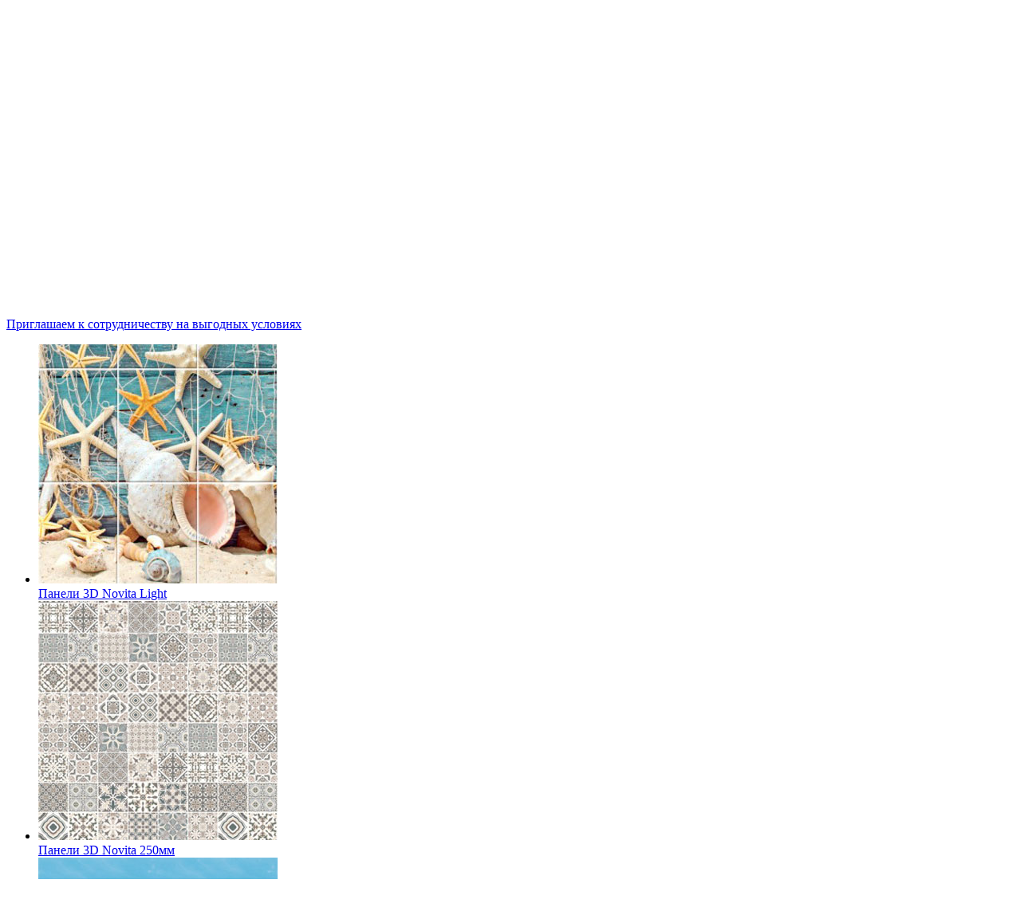

--- FILE ---
content_type: text/html; charset=UTF-8
request_url: http://optpolymer.ru/catalog/plastikovie_paneli_pvh/3dnovita
body_size: 4463
content:

<!doctype html>
<html lang="ru">
<head>
    <meta charset="UTF-8">
    <meta http-equiv="X-UA-Compatible" content="IE=edge">
    <meta name="viewport" content="width=device-width, initial-scale=1">
        <title>3D Novita </title>
	<link rel="icon" href="https://optpolymer.ru/favicon.svg" type="image/svg+xml">
    <meta name="description" content="Пластиковые панели серии Novita | Панели для стен и потолка из ПВХ, купить оптом от производителя">
<meta name="keywords" content="панели, пвх, novita">
<meta name="csrf-param" content="_csrf">
<meta name="csrf-token" content="DwmtJuAc6nYMhPrXyNpRsqTwiaCCcDP7coEpT3iFROB-MMVApiqQDlPQz-Ckuxn108Ph7_NFfIwV430EAvUcgg==">

<link href="https://optpolymer.ru/catalog/plastikovie_paneli_pvh/3dnovita" rel="canonical">
<link href="/assets/b909af3f/css/bootstrap.css" rel="stylesheet">
<link href="/css/jquery.fancybox.min.css" rel="stylesheet">
<link href="/css/style.css?a=1" rel="stylesheet">
<link href="/css/fontawesome.min.css" rel="stylesheet">
<link href="/css/all.min.css" rel="stylesheet">
<link href="/css/slick.css" rel="stylesheet">
<link href="/css/slick-theme.css" rel="stylesheet">
<script src="/assets/75c46e5d/jquery.js"></script>
<script src="/assets/1428c426/yii.js"></script>
<script src="/js/jquery.fancybox.min.js"></script>
<script src="/js/main.js?a=3"></script>
<script src="/js/jquery.cookie.js"></script>
<script src="/js/slick.min.js"></script></head>
<body class="roms">

<!-- Yandex.Metrika counter -->
<script type="text/javascript" >
   (function(m,e,t,r,i,k,a){m[i]=m[i]||function(){(m[i].a=m[i].a||[]).push(arguments)};
   m[i].l=1*new Date();k=e.createElement(t),a=e.getElementsByTagName(t)[0],k.async=1,k.src=r,a.parentNode.insertBefore(k,a)})
   (window, document, "script", "https://mc.yandex.ru/metrika/tag.js", "ym");

   ym(68828614, "init", {
        clickmap:true,
        trackLinks:true,
        accurateTrackBounce:true,
        webvisor:true,
        ecommerce:"dataLayer"
   });
</script>
<noscript><div><img src="https://mc.yandex.ru/watch/68828614" style="position:absolute; left:-9999px;" alt="" /></div></noscript>
<!-- /Yandex.Metrika counter -->

<!-- Global site tag (gtag.js) - Google Analytics -->
<script async src="https://www.googletagmanager.com/gtag/js?id=UA-146168205-1"></script>
<script>
    window.dataLayer = window.dataLayer || [];
    function gtag(){dataLayer.push(arguments);}
    gtag('js', new Date());

    gtag('config', 'UA-146168205-1');
</script>

	<div class="main-wrap">
		
<div class="top-menu">
	<div class="container">
		<div class="row">
			<div class="sandvich clearfix">
				<a class="col-sm-6 mini-logo pull-left" href="/">
					<img src="/images/logo-mini.png" />
				</a>
				<i class="col-sm-6 fa fa-bars pull-right"></i>
			</div>
			<ul class="top-memu-list">
				<li>
					<a href="/">
						<i class="fa fa-home"></i>
					</a>
				</li>
				<li>
					<a href="/about.html">О компании</a>
				</li>
				<li>
					<a href="/catalog">Каталог</a>
				</li>
				<li>
					<a href="/partner.html"><b>$ Партнерская программа</b></a>
				</li>
				<li class="call-back">
					<a>Оставить заявку</a>
				</li>
				<!--li>
					<a href="/news">Новости</a>
				</li-->
				<li class="galery">
					<a href="/sales">Акции</a>
				</li>
				<li class="galery">
					<a href="/fotogalereya">Фотогалерея</a>
				</li>
				<li class="models">
					<a href="/3d-models">3D-модели</a>
				</li>
				<li>
					<a href="/contacts.html">Контакты</a>
				</li>
			</ul>
		</div>
	</div>
</div>

    <!--div style="padding: 10px 15px; background-color: #f7ebd9; color: #f00; text-align: center">
		Уважаемые партнеры!<br>
		<b>11-го</b> июня у нас <b>сокращенный день</b>, мы работаем до 17:00, <strong>въезд на территорию - до 16:00.</strong><br/>
		Пожалуйста планируйте погрузки заранее.
	</div-->
	
        		
<div class="container">
	<ul class="breadcrumb"><li><a href="/">Главная</a></li>
<li><a href="/catalog">Каталог</a></li>
<li><a href="/catalog/plastikovie_paneli_pvh">Панели ПВХ (Пластиковые Панели)</a></li>
<li><a href="/catalog/plastikovie_paneli_pvh/3dnovita">3D Novita </a></li>
</ul>
    <h1 class="col-sm-12">3D Novita </h1>
    	
	<div class="row">
		<div class="col-md-12">
			<a href="/partner.html" class="col-md-12 btn btn-info btn-lg" style="text-wrap:auto">
				Приглашаем к сотрудничеству на выгодных условиях
			</a>
		</div>

	</div>
	
	<div class="row">
		<ul class="cat-list round-1">
		<li class="col-md-3 col-sm-4 col-xs-6 "><a href="/catalog/plastikovie_paneli_pvh/3dnovita/novita_light"><img src="/images/novita_light_ico.jpg" alt="Панели 3D Novita Light"><div class="cat-caption">Панели 3D Novita Light</div></a></li><li class="col-md-3 col-sm-4 col-xs-6  new"><a href="/catalog/plastikovie_paneli_pvh/3dnovita/paneli_250"><img src="/images/novita250_ico.jpg" alt="Панели 3D Novita 250мм"><div class="cat-caption">Панели 3D Novita 250мм</div></a></li><li class="col-md-3 col-sm-4 col-xs-6 "><a href="/catalog/plastikovie_paneli_pvh/3dnovita/panorami"><img src="/images/panorami_ico.jpg" alt="Панели 3D Novita Панорамы"><div class="cat-caption">Панели 3D Novita Панорамы</div></a></li>		

		</ul>
	</div>

	<div class="row">
		<div class="col-sm-12 content">
					</div>
	</div>

</div>	</div>
	
	
<footer>
	<div class="container">
		<div class="col-sm-4">
			<div class="footer-caption">ООО «ОПТПОЛИМЕР»</div>
			<a href="/politika_konfidencialynosti">Политика конфеденциальности</a>
			<!--div class="ico-cont">
				<a href="https://www.facebook.com/optpolymer" class="ico f"></a>
				<a href="/" class="ico insta"></a>
				<a href="/" class="ico youtube"></a>
			</div-->
			<div class="tel">
				<i class="fa fa-phone" aria-hidden="true"></i>
				<span>&nbsp;8(495) 642-42-07</span>	
			</div>
					</div>
		<div class="col-sm-4">
			<div class="footer-caption">Компания</div>
			<ul>
				<li><a href="/about.html">О компании</a></li>
				<li><a href="/contacts.html">Контакты</a></li>
				<li><a href="/partner.html">Партнерская программа</a></li>
				<li><a href="/news">Новости</a></li>
			</ul>
		</div>
		<div class="col-sm-4">
			<div class="footer-caption">Каталог</div>
			<ul>
          <li><a href="/materiali_dlya_narugnoy_otdelki.html">Материалы для наружной отделки</a></li>
          <li><a href="/mdf_hdf_paneli.html">МДФ и ХДФ панели</a></li>
          <li><a href="/paneli_pvh.html">Панели из ПВХ</a></li>
				<li><a href="/accessuar.html">Комплектующие и аксессуары</a></li>
			</ul>
		</div>
	</div>

    <form id="call-back" action="/catalog/plastikovie_paneli_pvh/3dnovita" method="post">
<input type="hidden" name="_csrf" value="DwmtJuAc6nYMhPrXyNpRsqTwiaCCcDP7coEpT3iFROB-MMVApiqQDlPQz-Ckuxn108Ph7_NFfIwV430EAvUcgg==">
    <div class="form-group field-zayavka-company required">
<label class="control-label" for="zayavka-company">Компания</label>
<div><input type="text" id="zayavka-company" class="form-control" name="Zayavka[company]" autofocus aria-required="true"></div>
<div><p class="help-block help-block-error"></p></div>
</div>    <div class="form-group field-zayavka-name required">
<label class="control-label" for="zayavka-name">Имя</label>
<div><input type="text" id="zayavka-name" class="form-control" name="Zayavka[name]" aria-required="true"></div>
<div><p class="help-block help-block-error"></p></div>
</div>    <div class="form-group field-zayavka-phone required">
<label class="control-label" for="zayavka-phone">Телефон</label>
<div><input type="text" id="zayavka-phone" class="form-control" name="Zayavka[phone]" placeholder="+7(___)___-__-__" aria-required="true"></div>
<div><p class="help-block help-block-error"></p></div>
</div>    <div class="form-group field-zayavka-email required">
<label class="control-label" for="zayavka-email">Email</label>
<div><input type="text" id="zayavka-email" class="form-control" name="Zayavka[email]" aria-required="true"></div>
<div><p class="help-block help-block-error"></p></div>
</div>    <div class="error"></div>
    <div class="form-group">
        <div>
            <button type="submit" class="btn btn-primary zayavka">Отправить</button>        </div>
    </div>

    </form>

<div id="consent-modal" style="display:none;position:fixed;left:0;right:0;bottom:0;z-index:9999;">
  <div style="background:#fff;padding:20px;margin:auto;max-width:400px;border-radius:5px;box-shadow:0 0 10px rgba(0,0,0,.2);">
    <h2>Согласие на обработку персональных данных</h2>
    <p>
		Мы используем ваши персональные данные для предоставления услуг и анализа поведения на сайте. 
		Продолжая пользоваться нашим ресурсом, вы соглашаетесь с обработкой ваших данных.
		<a href="/politika_konfidencialynosti">Подробнее</a>
	</p>
    <button id="accept-consent" class="btn btn-info">Принять</button>
    <button id="decline-consent"  class="btn btn-warn">Отказаться</button>
  </div>
</div>

<script>

$(document).ready(function() {
	let modal = $('#consent-modal');
	
	if (!hasCookie("user_consent")) {
		showConsentModal();
	}
	
	modal.on('click', '#accept-consent', function() {
		acceptConsent();
	});
	
	modal.on('click', '#decline-consent', function() {
		declineConsent();
	});

	function showConsentModal() {
		document.getElementById('consent-modal').style.display = 'flex';
	}

	function acceptConsent() {
		setCookie("user_consent", true);
		hideConsentModal();
	}

	function declineConsent() {
		hideConsentModal();
	}

	function hideConsentModal() {
		document.getElementById('consent-modal').style.display = 'none';
	}

	function setCookie(name, value) {
		let expires = new Date(Date.now() + 365 * 24 * 60 * 60 * 1000).toUTCString();
		document.cookie = `${name}=${value};expires=${expires};path=/`;
	}

	function hasCookie(name) {
		return document.cookie.split('; ').some((item) => item.startsWith(`${name}=true`));
	}

});
</script>

</footer>	<script src="/assets/1428c426/yii.validation.js"></script>
<script src="/assets/1428c426/yii.activeForm.js"></script>
<script>jQuery(function ($) {
jQuery('#call-back').yiiActiveForm([{"id":"zayavka-company","name":"company","container":".field-zayavka-company","input":"#zayavka-company","error":".help-block.help-block-error","validate":function (attribute, value, messages, deferred, $form) {yii.validation.required(value, messages, {"message":"Необходимо заполнить «Компания»."});yii.validation.string(value, messages, {"message":"Значение «Компания» должно быть строкой.","min":2,"tooShort":"Значение «Компания» должно содержать минимум 2 символа.","max":100,"tooLong":"Значение «Компания» должно содержать максимум 100 символа.","skipOnEmpty":1});}},{"id":"zayavka-name","name":"name","container":".field-zayavka-name","input":"#zayavka-name","error":".help-block.help-block-error","validate":function (attribute, value, messages, deferred, $form) {yii.validation.required(value, messages, {"message":"Необходимо заполнить «Имя»."});yii.validation.string(value, messages, {"message":"Значение «Имя» должно быть строкой.","min":2,"tooShort":"Значение «Имя» должно содержать минимум 2 символа.","max":100,"tooLong":"Значение «Имя» должно содержать максимум 100 символа.","skipOnEmpty":1});}},{"id":"zayavka-phone","name":"phone","container":".field-zayavka-phone","input":"#zayavka-phone","error":".help-block.help-block-error","validate":function (attribute, value, messages, deferred, $form) {yii.validation.required(value, messages, {"message":"Необходимо заполнить «Телефон»."});yii.validation.number(value, messages, {"pattern":/^\s*[+-]?\d+\s*$/,"message":"Значение «Телефон» должно быть целым числом.","skipOnEmpty":1});yii.validation.string(value, messages, {"message":"Значение «Телефон» должно быть строкой.","is":11,"notEqual":"Значение «Телефон» должно содержать 11 символа.","skipOnEmpty":1});}},{"id":"zayavka-email","name":"email","container":".field-zayavka-email","input":"#zayavka-email","error":".help-block.help-block-error","validate":function (attribute, value, messages, deferred, $form) {yii.validation.required(value, messages, {"message":"Необходимо заполнить «Email»."});yii.validation.email(value, messages, {"pattern":/^[a-zA-Z0-9!#$%&'*+\/=?^_`{|}~-]+(?:\.[a-zA-Z0-9!#$%&'*+\/=?^_`{|}~-]+)*@(?:[a-zA-Z0-9](?:[a-zA-Z0-9-]*[a-zA-Z0-9])?\.)+[a-zA-Z0-9](?:[a-zA-Z0-9-]*[a-zA-Z0-9])?$/,"fullPattern":/^[^@]*<[a-zA-Z0-9!#$%&'*+\/=?^_`{|}~-]+(?:\.[a-zA-Z0-9!#$%&'*+\/=?^_`{|}~-]+)*@(?:[a-zA-Z0-9](?:[a-zA-Z0-9-]*[a-zA-Z0-9])?\.)+[a-zA-Z0-9](?:[a-zA-Z0-9-]*[a-zA-Z0-9])?>$/,"allowName":false,"message":"Значение «Email» не является правильным email адресом.","enableIDN":false,"skipOnEmpty":1});}}], []);
});</script></body>
</html>
